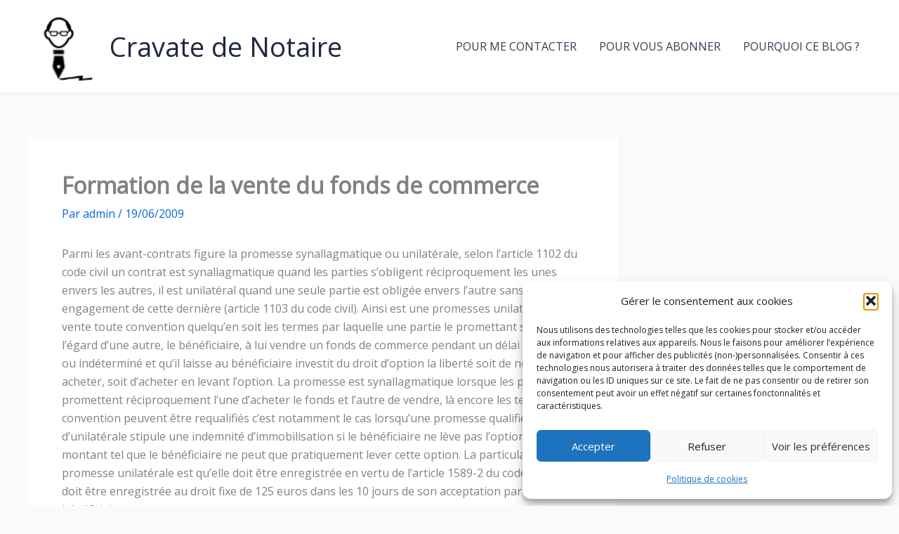

--- FILE ---
content_type: text/html; charset=utf-8
request_url: https://www.google.com/recaptcha/api2/aframe
body_size: 267
content:
<!DOCTYPE HTML><html><head><meta http-equiv="content-type" content="text/html; charset=UTF-8"></head><body><script nonce="lD1bh6WWGXcHkJuHcRiS4g">/** Anti-fraud and anti-abuse applications only. See google.com/recaptcha */ try{var clients={'sodar':'https://pagead2.googlesyndication.com/pagead/sodar?'};window.addEventListener("message",function(a){try{if(a.source===window.parent){var b=JSON.parse(a.data);var c=clients[b['id']];if(c){var d=document.createElement('img');d.src=c+b['params']+'&rc='+(localStorage.getItem("rc::a")?sessionStorage.getItem("rc::b"):"");window.document.body.appendChild(d);sessionStorage.setItem("rc::e",parseInt(sessionStorage.getItem("rc::e")||0)+1);localStorage.setItem("rc::h",'1768609026032');}}}catch(b){}});window.parent.postMessage("_grecaptcha_ready", "*");}catch(b){}</script></body></html>